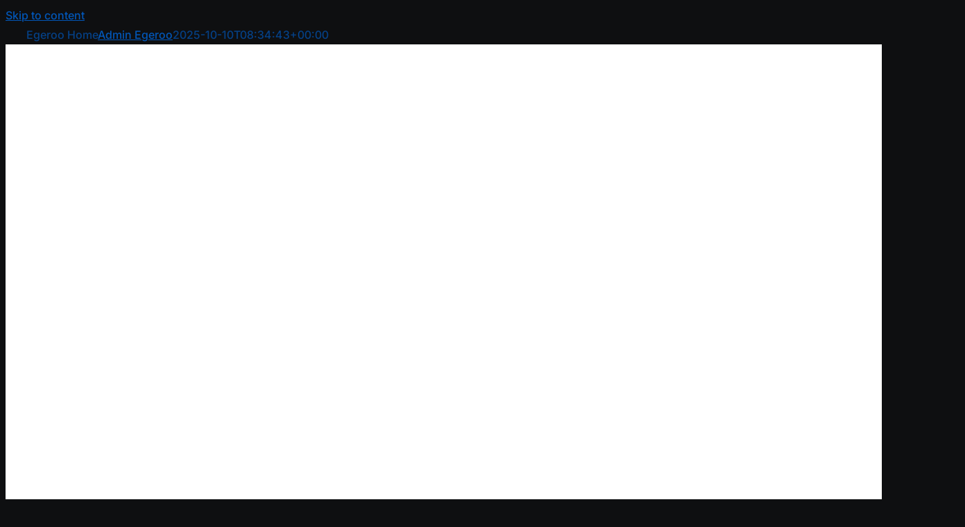

--- FILE ---
content_type: text/css; charset=UTF-8
request_url: https://egeroo.ai/wp-content/cache/background-css/1/egeroo.ai/wp-content/cache/min/1/wp-content/themes/EgerooMod/style.css?ver=1763366655&wpr_t=1763526637
body_size: 2287
content:
h1 strong,h2 strong,h3 strong,h4 strong{color:#0d82e2!important;font-weight:inherit!important}@media only screen and (min-width:1200px){#menu-egeroo-main-menu>li.menu-item:last-child{margin-left:15vw}}.fusion-megamenu-wrapper .fusion-megamenu-submenu{padding:15px!important}.fusion-megamenu-title{padding:20px 25px!important;border-radius:5px}.fusion-megamenu-title:hover{background:#f5f5f5}.fusion-megamenu-title .awb-justify-title{padding-left:64px;display:block;position:relative;color:#5f5f5f;font-weight:700;font-size:20px;line-height:20px}.fusion-megamenu-title:hover .awb-justify-title{color:#0d82e2}.fusion-megamenu-title .fusion-megamenu-icon{position:absolute;left:0;height:100%;display:flex;align-items:center;font-size:28px}.fusion-megamenu-icon img{max-width:none!important;max-height:none!important;width:48px;height:48px;position:relative}.fusion-megamenu-title .fusion-megamenu-icon img{filter:invert(28%) sepia(1%) saturate(3774%) hue-rotate(2deg) brightness(122%) contrast(78%)}.fusion-megamenu-title:hover .fusion-megamenu-icon img{filter:invert(48%) sepia(37%) saturate(3216%) hue-rotate(169deg) brightness(99%) contrast(95%)}.fusion-megamenu-title .fusion-menu-highlight-label{display:block;padding:0;margin:8px 0 0;color:#5f5f5f;font-weight:400;font-size:15px;line-height:20px}.fusion-megamenu-wrapper .fusion-megamenu-submenu,.fusion-megamenu-wrapper .fusion-megamenu-border{border:none!important}.fusion-megamenu-wrapper .fusion-megamenu-submenu{width:33.33333333%}.fusion-sub-menu-slide .fusion-main-menu>ul>li>.fusion-megamenu-wrapper,.fusion-sub-menu-slide .fusion-main-menu>ul>li>.fusion-menu-cart-items,.fusion-sub-menu-slide .fusion-main-menu>ul>li>.sub-menu{box-shadow:rgb(0 0 0 / 12%) 0 1px 3px}.fusion-megamenu-holder{border-top:none!important}.menu-item-3335 .fusion-megamenu-title .fusion-megamenu-icon img,.menu-item-3336 .fusion-megamenu-title .fusion-megamenu-icon img{max-height:32px!important}li.menu-item .fusion-caret .fusion-dropdown-indicator:before{content:"";background:var(--wpr-bg-6ecb2320-2166-4fe1-9bee-c391e2721e2a) center no-repeat;display:block;width:10px;height:6px;filter:invert(28%) sepia(1%) saturate(3774%) hue-rotate(2deg) brightness(122%) contrast(78%)}li.menu-item:hover .fusion-caret .fusion-dropdown-indicator:before{transform:rotate(180deg);filter:invert(41%) sepia(73%) saturate(3855%) hue-rotate(189deg) brightness(95%) contrast(90%)}.tab-icon .nav-tabs li{margin:0;padding:20px 35px 35px;border-bottom:solid 3px transparent}.tab-icon .nav-tabs li.active{border-bottom:solid 7px #0d82e2}.tab-icon .nav-tabs li a.tab-link{width:80px;height:80px;padding:0!important;display:block;border:none;border-radius:50%;background:#0d82e2!important;overflow:hidden}.tab-icon .nav-tabs li a.tab-link h4{width:80px;height:80px;color:#0d82e2!important;text-indent:-9999px;overflow:hidden}.tab-icon .nav-tabs li a.tab-link h4 i.fontawesome-icon{display:none}.tab-icon .nav-tabs li:nth-child(1) a.tab-link h4{background:var(--wpr-bg-3c50bc91-bd3a-4732-8f14-3cf5f41ee14b) center no-repeat}.tab-icon .nav-tabs li:nth-child(2) a.tab-link h4{background:var(--wpr-bg-38fb8cf0-0171-4185-9064-f1c01b244c5f) center no-repeat}.tab-icon .nav-tabs li:nth-child(3) a.tab-link h4{background:var(--wpr-bg-80f17482-0df8-46bd-aa61-136cf3055dfe) center no-repeat}.tab-icon .nav-tabs li:nth-child(4) a.tab-link h4{background:var(--wpr-bg-84ad7001-490d-4652-96d9-b2ae267e1612) center no-repeat}.tab-icon .nav-tabs li a.tab-link h4{filter:brightness(0) invert(1)}.tab-content{width:1100px;max-width:100%;margin:0 auto 20px!important}.home-platform{background:#0d82e2;width:80px;height:80px;display:flex!important;align-items:center;justify-content:center}.home-platform img{filter:brightness(0) invert(1)}.testimonial-container .fusion-toggle-icon-wrapper{display:none}.testimonial-container .panel-title .fusion-toggle-heading{margin:0!important;padding-left:90px;font-size:20px;color:#000;font-weight:600}.testimonial-container .item{padding:5px 0 5px 40px;margin:20px 0}.testimonial-container .fusion-toggle-heading label{display:block;cursor:pointer;color:#5e6065;font-weight:500;font-size:18px;margin-top:-2px}.testimonial-container .fusion-accordian .panel-body{font-size:18px}.testimonial-container .panel-title a{align-items:center!important;padding:0!important;min-height:72px}.testimonial-container .panel-title a:before{content:"";width:72px;height:72px;position:absolute}.testimonial-container .item.bca{border-left:solid 5px #0e80e0}.testimonial-container .item.bca .panel-title a:before{background:var(--wpr-bg-f425b478-65df-460e-a119-058f99c9c938)}.testimonial-container .item.generali{border-left:solid 5px #ff7159}.testimonial-container .item.generali .panel-title a:before{background:var(--wpr-bg-b9021509-2797-4c61-b6f5-77af9d820e2b)}.testimonial-container .item.homeservice{border-left:solid 5px #66cb61}.testimonial-container .item.homeservice .panel-title a:before{background:var(--wpr-bg-93fd4f1a-249a-4b60-9400-aaa1729a47e7)}.testimonial-container .item.bankmega{border-left:solid 5px #ffdd36}.testimonial-container .item.bankmega .panel-title a:before{background:var(--wpr-bg-94fd4ef2-d220-4f03-9503-6369b1a2b8af)}.testimonial-container p{font-size:18px;line-height:30px}.gallery-hover-gray img{transition:all 0.5s;-webkit-transition:all 0.5s;-moz-transition:all 0.5s;filter:url("data:image/svg+xml;utf8,<svg xmlns=\'http://www.w3.org/2000/svg\'><filter id=\'grayscale\'><feColorMatrix type=\'matrix\' values=\'0.3333 0.3333 0.3333 0 0 0.3333 0.3333 0.3333 0 0 0.3333 0.3333 0.3333 0 0 0 0 0 1 0\'/></filter></svg>#grayscale");filter:gray;-webkit-filter:grayscale(100%)}.gallery-hover-gray img:hover{filter:none;-webkit-filter:grayscale(0%)}.poin-hover-gray .fusion-content-layout-column{border-radius:2px}.poin-hover-gray:hover .fusion-content-layout-column{background:#f5f5f5}.poin-hover-gray:hover .fb-icon-element,.poin-hover-gray:hover .fusion-title .title-heading-center{color:#0d82e2!important}.poin-hover-gray.icon-img .fusion-imageframe img{width:80px;max-width:100%}.feature-icon .fusion-li-item{display:flex;align-items:center;flex-wrap:wrap}.feature-icon .fusion-li-item-content p{font-size:24px;line-height:30px;font-weight:700;color:#384248}.feature-icon.fusion-checklist .circle-yes,ul.fusion-checklist.feature-icon .circle-yes{position:absolute}.fusion-lottie-animation svg{display:block}.form-newsletter .wpcf7-text,.form-newsletter .wpcf7-submit{height:50px!important;line-height:50px}.form-newsletter .wpcf7-submit{background:#fff!important;color:#0d82e2!important;text-transform:uppercase!important}.fusion-form-field label{font-size:20px;font-weight:700;color:#384248}.counter-mod .counter-box-content{margin-top:15px}.counter-mod .content-box-counter{font-weight:700}.counter-mod.hover .counter-box-container:hover{background:#f5f5f5}.footer-newsletter .wpcf7-submit{margin-top:20px}.footer-menu-list.fusion-menu-element-wrapper .fusion-menu-element-list>li:not(.fusion-menu-item-button)>a{font-size:18px!important;padding:5px 0!important;color:#5d5f64!important;font-weight:400}body.fusion-button_size-large .fusion-button-default-size,body.fusion-button_size-large button.button{padding:16px 28px!important;line-height:18px!important;font-size:18px!important}.fusion-button.button-flat.btn-hero{transition:all 0.5s ease;position:relative;top:0}.fusion-button.button-flat.btn-hero:hover{top:-2px;box-shadow:0 4px 5px 0 rgba(0,0,0,.2)!important;-webkit-box-shadow:0 4px 5px 0 rgba(0,0,0,.2)!important;-moz-box-shadow:0 4px 5px 0 rgba(0,0,0,.2)!important}.btn-xxl{padding:20px 32px!important;font-size:22px!important}.btn-xl{padding:18px 28px!important;font-size:18px!important}.blog-list-mod .fusion-post-wrapper{border:none!important}.blog-list-mod .fusion-post-wrapper .fusion-post-content h2{font-weight:600!important;margin:15px 0!important;color:#000}.toggle-tab.fusion-accordian .fusion-toggle-icon-right .fusion-toggle-heading{font-size:24px;font-weight:700;color:#384248}.toggle-tab.fusion-accordian .panel-body{padding:0}.toggle-tab.fusion-accordian .panel-body p{font-size:20px;font-weight:500;color:#727272}.toggle-tab.fusion-accordian .fusion-toggle-icon-wrapper{display:none}.toggle-tab.fusion-accordian .fusion-toggle-icon-right .panel-heading a{flex-direction:row}.toggle-tab.fusion-accordian .fusion-toggle-icon-right .fusion-toggle-heading{width:auto;position:relative}.toggle-tab.fusion-accordian .fusion-toggle-icon-right .fusion-toggle-heading:after{font-size:16px;margin-left:10px;top:-4px;position:relative;font-family:fontawesome;content:"\f0d7"}.toggle-tab.fusion-accordian .fusion-toggle-icon-right .active .fusion-toggle-heading:after{font-family:fontawesome;content:"\f0d8"}.toggle-tab.fusion-accordian .fusion-toggle-icon-right .tab-trending .fusion-toggle-heading:before{content:"Trending Now";float:right;color:#727272;padding:4px 6px;border:solid 1px #727272;font-size:14px;line-height:14px;text-transform:uppercase;margin-left:10px;top:6px;position:relative}.sol-header p{display:flex;align-items:center;font-size:18px;font-weight:700;color:#0d82e2;margin-bottom:0}.sol-header img{width:48px;height:48px;margin-right:10px}.blog-featured .blog-caption .fusion-post-wrapper{background:none!important;border:none!important}.blog-featured .blog-caption .fusion-image-wrapper,.blog-featured .blog-caption .fusion-flexslider{display:none}.blog-featured .blog-caption h2.blog-shortcode-post-title{font-size:44px!important;font-weight:bold!important;line-height:1.2!important}.blog-featured .blog-caption h2.blog-shortcode-post-title a{color:#384248!important}.blog-featured .blog-image .fusion-post-content-wrapper{display:none}#tab2info{display:none}#tab3info{display:none}.insight-mod h4.entry-title{font-size:20px;line-height:28px;font-weight:700;color:#000;margin-bottom:10px}.insight-mod h4.entry-title a{color:inherit}.testimonial-column .fusion-builder-row-inner{margin-top:auto}#career_list .career-item{background:#fff;border-radius:4px;padding:60px 40px;-webkit-box-shadow:0 1px 20px 0 rgba(0,0,0,.15);-moz-box-shadow:0 1px 20px 0 rgba(0,0,0,.15);box-shadow:0 1px 20px 0 rgba(0,0,0,.15)}#career_list .career-thumb{align-items:center;justify-content:center;display:flex}#career_list .career-thumb img{width:108px;max-width:100%}#career_list .career-content{text-align:center;color:#5d5f64!important;margin:40px 0}#career_list .career-content h3{margin:0 0 40px;text-align:center;font-size:36px;line-height:1.2}#career_list .career-content p{font-size:18px;line-height:1.5}#career_list .career-apply a{display:block;margin:auto;width:120px;max-width:95%;text-align:center;color:#fff;background:#07a4f0;border-radius:4px;padding:8px 10px;font-size:16px;font-weight:700}#career_list.sa_owl_theme .owl-nav button{width:45px!important;height:45px!important;border-radius:50%}#career_list.sa_owl_theme .owl-nav .owl-prev{left:-30px}#career_list.sa_owl_theme .owl-nav .next{right:-30px}.lottie-loader{min-height:60vmin;display:flex;align-items:flex-end;justify-content:flex-end}.lottie-loader:before{content:"";width:120px;height:120px;background:var(--wpr-bg-fdf4d94f-4244-45a8-9827-7d2d86890bfc) no-repeat;position:absolute;top:50%;left:50%;margin-top:-60px;margin-left:-60px}